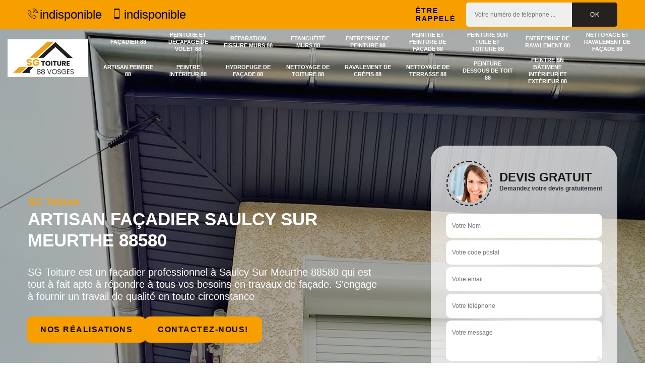

--- FILE ---
content_type: text/html; charset=UTF-8
request_url: https://www.facadier-88.fr/artisan-facadier-saulcy-sur-meurthe-88580
body_size: 6766
content:
<!DOCTYPE html><html dir="ltr" lang="fr-FR"><head><meta charset="UTF-8" /><meta name=viewport content="width=device-width, initial-scale=1.0, minimum-scale=1.0 maximum-scale=1.0"><meta http-equiv="content-type" content="text/html; charset=UTF-8" ><title>Artisan façadier à Saulcy Sur Meurthe tel: 03.59.28.43.81</title><meta name="description" content="SG Toiture est un façadier professionnel à Saulcy Sur Meurthe 88580 qui est tout à fait apte à répondre à tous vos besoins en travaux de façade. S'engage à fournir un travail de qualité en toute circonstance"><link rel="shortcut icon" href="/skins/default/images/p/favicon.ico" type="image/x-icon"><link rel="icon" href="/skins/default/images/p/favicon.ico" type="image/x-icon"><link href="/skins/default/css/style.css" rel="stylesheet" type="text/css"/><link rel="preconnect" href="https://www.googletagmanager.com"><link rel="preconnect" href="https://nominatim.openstreetmap.org"></head><body class="Desktop ville"><div class="wrapper-container"><header class="site-header header"><div class="top_bar"><div class="container"><div class="right-header d-flex align-items-center justify-content-between"><div class="tel-top_"><a href="tel:indisponible"><img loading="lazy" class="icon" src="/skins/default/images/img/fixe.webp" alt="icon">indisponible</a><a href="tel:indisponible"><img loading="lazy" class="icon" src="/skins/default/images/img/portable.webp" alt="icon">indisponible</a></div><div class="Top_rappel"><strong>Être rappelé</strong><form action="/message.php" method="post" id="rappel_immediat"><input type="text" name="mail" id="mail2" value=""><input type="hidden" name="type" value="rappel"><input type="text" name="numtel" required="" placeholder="Votre numéro de téléphone ..." class="input-form"><input type="submit" name="OK" value="OK" class="btn-devis-gratuit"></form></div></div></div></div><div class="main-bar"><div class="container"><div class="d-flex justify-content-between align-items-center"><a href="/" title="logo-facadier-88-sg-toiture" class="logo"><img loading="lazy" src="/skins/default/images/p/Logo-sg-toiture.png" alt="facadier-sg-toiture" /></a><nav class="nav justify-content-between"><ul class="nav-list"><li class="nav-item"><a href="/">Façadier 88</a></li><li class="nav-item"><a href="entreprise-peinture-decapage-volet-vosges-88">Peinture et décapage de volet 88</a></li><li class="nav-item"><a href="entreprise-reparation-fissure-murs-vosges-88">Réparation fissure murs 88</a></li><li class="nav-item"><a href="entreprise-etancheite-murs-vosges-88">Etanchéité murs 88</a></li><li class="nav-item"><a href="entreprise-peinture-vosges-88">Entreprise de peinture 88</a></li><li class="nav-item"><a href="artisan-peintre-peinture-facade-vosges-88">Peintre et peinture de façade 88</a></li><li class="nav-item"><a href="entreprise-peinture-tuile-toiture-vosges-88">Peinture sur tuile et toiture 88</a></li><li class="nav-item"><a href="entreprise-ravalement-vosges-88">Entreprise de ravalement 88</a></li><li class="nav-item"><a href="entreprise-nettoyage-ravalement-facade-vosges-88">Nettoyage et ravalement de façade 88</a></li><li class="nav-item"><a href="artisan-peintre-vosges-88">Artisan peintre 88</a></li><li class="nav-item"><a href="artisan-peintre-interieur-vosges-88">Peintre intérieur 88</a></li><li class="nav-item"><a href="entreprise-hydrofuge-facade-vosges-88">Hydrofuge de façade 88</a></li><li class="nav-item"><a href="entreprise-nettoyage-toiture-vosges-88">Nettoyage de toiture 88</a></li><li class="nav-item"><a href="entreprise-ravalement-crepis-vosges-88">Ravalement de crépis 88</a></li><li class="nav-item"><a href="entreprise-nettoyage-terrasse-vosges-88">Nettoyage de terrasse 88</a></li><li class="nav-item"><a href="entreprise-peinture-dessous-toit-vosges-88">Peinture dessous de toit 88</a></li><li class="nav-item"><a href="artisan-peintre-batiment-interieur-exterieur-vosges-88">Peintre en bâtiment intérieur et extérieur 88</a></li></ul></nav></div></div></div></header><div  class="intro_section page_mainslider"><div class="flexslider"><div class="slides"><div style="background-image: url(/skins/default/images/p/facadier-88.webp);"></div><div style="background-image: url(/skins/default/images/p/peinture-dessous-de-toit-88.webp);"></div><div style="background-image: url(/skins/default/images/p/peintre-en-batiment-interieur-et-exterieur-88.webp);"></div></div><div class="captionSlider"><div class="container"><div class="row align-items-center"><div class="col-md-8"><div class="slide_description_wrapper"><div class="slide_description"><div class="intro-layer ribbon-1"><span class="subtitle">SG Toiture</span><h1 class="text-uppercase">Artisan façadier Saulcy Sur Meurthe 88580</h1></div><div class="description"><p>SG Toiture est un façadier professionnel à Saulcy Sur Meurthe 88580 qui est tout à fait apte à répondre à tous vos besoins en travaux de façade. S'engage à fournir un travail de qualité en toute circonstance</p></div><div class="btn-cap"><a class="header-realisation" href="/realisations">Nos réalisations</a><a class="header-realisation" href="/contact">Contactez-nous!</a></div></div></div></div><div class="col-md-4"><div class="DevisSlider"><div class="Devigratuit"><form action="/message.php" method="post" id="Devis_form"><input type="text" name="mail" id="mail" value=""><div class="devis-titre text-center"><div class="call-img"><img loading="lazy" src="/skins/default/images/img/call.webp" alt="Devis gratuit"/></div><div class="titre-h3"><div class="h3">Devis gratuit <span>Demandez votre devis gratuitement</span></div></div></div><input type="text" name="nom" required="" class="input-form" placeholder="Votre Nom"><input type="text" name="code_postal" required="" class="input-form" placeholder="Votre code postal"><input type="text" name="email" required="" class="input-form" placeholder="Votre email"><input type="text" name="telephone" required="" class="input-form" placeholder="Votre téléphone"><textarea name="message" required="" class="input-form" placeholder="Votre message"></textarea><div class="text-center"><input type="submit" value="Envoyer ma demande" class="btn-devis-gratuit"></div></form></div></div></div></div></div></div></div></div><div class="partenaires"><div class="container"><div class="logo-part"><img loading="lazy" src="/skins/default/images/img/devis-logo.webp" alt="Devis"><img loading="lazy" src="/skins/default/images/img/urgence-logo.webp" alt="Urgence"><img loading="lazy" src="/skins/default/images/img/delais_respectes.webp" alt="delais respecté" style="width: 105px;"><img loading="lazy" src="/skins/default/images/img/garantie-decennale.webp" alt="garantie décennale"><img loading="lazy" src="/skins/default/images/img/artisan.webp" alt="artisan"></div></div></div><section class="sect4">
	<div class="container">
		<div class="titre-cat">Nos compétences</div>
		<div class="categ">
						<a href="/" class="services-item  active">
				<img loading="lazy" src="/skins/default/images/p/cat-facadier-sg-toiture.webp" alt="facadier-88" />
				<span>Façadier 88</span>
				<p>SG Toiture est un façadier professionnel dans le 88 Vosges se met à votre service pour s'occuper de la réparation, le traitement, la rénovation de votre façade. Vous fait cadeau d'un devis détaillé</p>
				<span class="btn-cat">	
					<img loading="lazy" class="icon-fleche" src="/skins/default/images/img/icon-fleche-right.png" alt="icon-fleche-right"/>				
				</span>
			</a>
						<a href="entreprise-peinture-decapage-volet-vosges-88" class="services-item ">
				<img loading="lazy" src="/skins/default/images/p/cat-peinture-et-decapage-de-volet-sg-toiture.webp" alt="peinture-et-decapage-de-volet-88" />
				<span>Peinture et décapage de volet 88</span>
				<p>Peintre professionnel dans le 88 Vosges, SG Toiture saura décaper vos volets en métal, en bois et les peindre dans les règles de l'art. Utilise des produits et des peintures de qualité. Devis détaillé offert</p>
				<span class="btn-cat">	
					<img loading="lazy" class="icon-fleche" src="/skins/default/images/img/icon-fleche-right.png" alt="icon-fleche-right"/>				
				</span>
			</a>
						<a href="entreprise-reparation-fissure-murs-vosges-88" class="services-item ">
				<img loading="lazy" src="/skins/default/images/p/cat-reparation-fissure-murs-sg-toiture.webp" alt="reparation-fissure-murs-88" />
				<span>Réparation fissure murs 88</span>
				<p>Ravaleur aguerri dans le 88 Vosges, SG Toiture trouvera les meilleures solutions pour réparer les fissures sur vos murs. Utilise des produits de qualité et des matériels professionnels. Travaux garantis décennaux</p>
				<span class="btn-cat">	
					<img loading="lazy" class="icon-fleche" src="/skins/default/images/img/icon-fleche-right.png" alt="icon-fleche-right"/>				
				</span>
			</a>
						<a href="entreprise-etancheite-murs-vosges-88" class="services-item ">
				<img loading="lazy" src="/skins/default/images/p/cat-etancheite-murs-sg-toiture.webp" alt="etancheite-murs-88" />
				<span>Etanchéité murs 88</span>
				<p>SG Toiture est un ravaleur professionnel dans le 88 Vosges qui peut intervenir à tout moment pour étanchéifier vos murs. Propose un tarif pas cher pour ce faire</p>
				<span class="btn-cat">	
					<img loading="lazy" class="icon-fleche" src="/skins/default/images/img/icon-fleche-right.png" alt="icon-fleche-right"/>				
				</span>
			</a>
						<a href="entreprise-peinture-vosges-88" class="services-item ">
				<img loading="lazy" src="/skins/default/images/p/cat-entreprise-de-peinture-sg-toiture.webp" alt="entreprise-de-peinture-88" />
				<span>Entreprise de peinture 88</span>
				<p>Peintre aguerri dans le 88 Vosges, SG Toiture propose ses services pour peindre votre maison, vos immeubles, vos bureaux, etc. Prestation de qualité et devis détaillé offert</p>
				<span class="btn-cat">	
					<img loading="lazy" class="icon-fleche" src="/skins/default/images/img/icon-fleche-right.png" alt="icon-fleche-right"/>				
				</span>
			</a>
						<a href="artisan-peintre-peinture-facade-vosges-88" class="services-item ">
				<img loading="lazy" src="/skins/default/images/p/cat-peintre-et-peinture-de-facade-sg-toiture.webp" alt="peintre-et-peinture-de-facade-88" />
				<span>Peintre et peinture de façade 88</span>
				<p>Excellent peintre dans le 88 Vosges, SG Toiture peut améliorer l'esthétique et renforcer les performances de votre façade en peignant cette dernière. Utilise des peintures spécifiques. Vous fait cadeau du devis</p>
				<span class="btn-cat">	
					<img loading="lazy" class="icon-fleche" src="/skins/default/images/img/icon-fleche-right.png" alt="icon-fleche-right"/>				
				</span>
			</a>
						<a href="entreprise-peinture-tuile-toiture-vosges-88" class="services-item ">
				<img loading="lazy" src="/skins/default/images/p/cat-peinture-sur-tuile-et-toiture-sg-toiture.webp" alt="peinture-sur-tuile-et-toiture-88" />
				<span>Peinture sur tuile et toiture 88</span>
				<p>Peintre professionnel dans le 88 Vosges, SG Toiture a connaissance des peintures à utiliser pour peindre vos tuiles et votre toiture. Intervention rapide et résultat irréprochable. Devis gratuit</p>
				<span class="btn-cat">	
					<img loading="lazy" class="icon-fleche" src="/skins/default/images/img/icon-fleche-right.png" alt="icon-fleche-right"/>				
				</span>
			</a>
						<a href="entreprise-ravalement-vosges-88" class="services-item ">
				<img loading="lazy" src="/skins/default/images/p/cat-entreprise-de-ravalement-sg-toiture.webp" alt="entreprise-de-ravalement-88" />
				<span>Entreprise de ravalement 88</span>
				<p>Ravaleur professionnel dans le 88 Vosges, SG Toiture peut embellir votre façade en réalisant un ravalement de cette dernière. Utilise des matériels professionnels et des produits certifiés. Devis offert</p>
				<span class="btn-cat">	
					<img loading="lazy" class="icon-fleche" src="/skins/default/images/img/icon-fleche-right.png" alt="icon-fleche-right"/>				
				</span>
			</a>
						<a href="entreprise-nettoyage-ravalement-facade-vosges-88" class="services-item ">
				<img loading="lazy" src="/skins/default/images/p/cat-nettoyage-et-ravalement-de-facade-sg-toiture.webp" alt="nettoyage-et-ravalement-de-facade-88" />
				<span>Nettoyage et ravalement de façade 88</span>
				<p>SG Toiture est un façadier professionnel dans le 88 Vosges qui a à sa disposition les matériels nécessaires et qui a connaissance des produits à utiliser pour nettoyer et ravaler efficacement votre façade. Devis gratuit</p>
				<span class="btn-cat">	
					<img loading="lazy" class="icon-fleche" src="/skins/default/images/img/icon-fleche-right.png" alt="icon-fleche-right"/>				
				</span>
			</a>
						<a href="artisan-peintre-vosges-88" class="services-item ">
				<img loading="lazy" src="/skins/default/images/p/cat-artisan-peintre-sg-toiture.webp" alt="artisan-peintre-88" />
				<span>Artisan peintre 88</span>
				<p>Peintre professionnel dans le 88 Vosges, SG Toiture se met à votre disposition pour s'occuper de la peinture de votre toiture, de vos murs, de votre façade, etc. Travail réalisé avec soin et à un tarif raisonnable</p>
				<span class="btn-cat">	
					<img loading="lazy" class="icon-fleche" src="/skins/default/images/img/icon-fleche-right.png" alt="icon-fleche-right"/>				
				</span>
			</a>
						<a href="artisan-peintre-interieur-vosges-88" class="services-item ">
				<img loading="lazy" src="/skins/default/images/p/cat-peintre-interieur-sg-toiture.webp" alt="peintre-interieur-88" />
				<span>Peintre intérieur 88</span>
				<p>Excellent peintre 88 Vosges, SG Toiture peut vous prodiguer d'excellent conseil sur le type de peinture et la couleur à utiliser pour peindre les pièces intérieures de votre maison. Vous fait cadeau d'un devis détaillé</p>
				<span class="btn-cat">	
					<img loading="lazy" class="icon-fleche" src="/skins/default/images/img/icon-fleche-right.png" alt="icon-fleche-right"/>				
				</span>
			</a>
						<a href="entreprise-hydrofuge-facade-vosges-88" class="services-item ">
				<img loading="lazy" src="/skins/default/images/p/cat-hydrofuge-de-facade-sg-toiture.webp" alt="hydrofuge-de-facade-88" />
				<span>Hydrofuge de façade 88</span>
				<p>Façadier professionnel dans le 88 Vosges, SG Toiture a à sa disposition les matériels nécessaires pour réaliser un traitement hydrofuge de votre façade. Utilise des produits certifiés pour ce faire</p>
				<span class="btn-cat">	
					<img loading="lazy" class="icon-fleche" src="/skins/default/images/img/icon-fleche-right.png" alt="icon-fleche-right"/>				
				</span>
			</a>
						<a href="entreprise-nettoyage-toiture-vosges-88" class="services-item ">
				<img loading="lazy" src="/skins/default/images/p/cat-nettoyage-de-toiture-sg-toiture.webp" alt="nettoyage-de-toiture-88" />
				<span>Nettoyage de toiture 88</span>
				<p>Couvreur aguerri dans le 88 Vosges, SG Toiture est une entreprise certifiée RGE qui n'utilise que des produits de qualité pour nettoyer votre toiture. Offre un devis qui ne vous engage en rien</p>
				<span class="btn-cat">	
					<img loading="lazy" class="icon-fleche" src="/skins/default/images/img/icon-fleche-right.png" alt="icon-fleche-right"/>				
				</span>
			</a>
						<a href="entreprise-ravalement-crepis-vosges-88" class="services-item ">
				<img loading="lazy" src="/skins/default/images/p/cat-ravalement-de-crepis-sg-toiture.webp" alt="ravalement-de-crepis-88" />
				<span>Ravalement de crépis 88</span>
				<p>Excellent ravaleur dans le 88 Vosges, SG Toiture est le professionnel qu'il vous faut pour réaliser un ravalement de crépi. Devis gratuit et sans engagement de votre part</p>
				<span class="btn-cat">	
					<img loading="lazy" class="icon-fleche" src="/skins/default/images/img/icon-fleche-right.png" alt="icon-fleche-right"/>				
				</span>
			</a>
						<a href="entreprise-nettoyage-terrasse-vosges-88" class="services-item ">
				<img loading="lazy" src="/skins/default/images/p/cat-nettoyage-de-terrasse-sg-toiture.webp" alt="nettoyage-de-terrasse-88" />
				<span>Nettoyage de terrasse 88</span>
				<p>Artisan ravaleur dans le 88 Vosges, SG Toiture saur vous fournir un travail de qualité en nettoyage de terrasse. Travaux fiables et réalisés dans le respect des normes en vigueur. Devis gratuit</p>
				<span class="btn-cat">	
					<img loading="lazy" class="icon-fleche" src="/skins/default/images/img/icon-fleche-right.png" alt="icon-fleche-right"/>				
				</span>
			</a>
						<a href="entreprise-peinture-dessous-toit-vosges-88" class="services-item ">
				<img loading="lazy" src="/skins/default/images/p/cat-peinture-dessous-de-toit-sg-toiture.webp" alt="peinture-dessous-de-toit-88" />
				<span>Peinture dessous de toit 88</span>
				<p>Excellent peintre dans le 88 Vosges, SG Toiture peut intervenir à tout moment pour s'occuper de la peinture de vos dessous de toi. Travaux réalisés dans les règles de l'art. Devis gratuit</p>
				<span class="btn-cat">	
					<img loading="lazy" class="icon-fleche" src="/skins/default/images/img/icon-fleche-right.png" alt="icon-fleche-right"/>				
				</span>
			</a>
						<a href="artisan-peintre-batiment-interieur-exterieur-vosges-88" class="services-item ">
				<img loading="lazy" src="/skins/default/images/p/cat-peintre-en-batiment-interieur-et-exterieur-sg-toiture.webp" alt="peintre-en-batiment-interieur-et-exterieur-88" />
				<span>Peintre en bâtiment intérieur et extérieur 88</span>
				<p>Excellent peintre dans le 88 Vosges, SG Toiture peut se déplacer gratuitement et intervenir à tout moment chez vous pour peindre votre bâtiment intérieur et extérieur. Travail réalisé dans les délais convenus</p>
				<span class="btn-cat">	
					<img loading="lazy" class="icon-fleche" src="/skins/default/images/img/icon-fleche-right.png" alt="icon-fleche-right"/>				
				</span>
			</a>
					</div>
	</div>	
</section><div id="scroll1" class="wrap"><section class="block-1"><div class="container"><div class="block-middle"><h2>SG Toiture : le façadier qui peut effectuer les travaux de ravalement des façades</h2><p>À Saulcy Sur Meurthe dans le 88580, il faut faire des rénovations pour les façades. En effet, il est très important de faire des ravalements. Ce sont des travaux qui nécessitent pour avoir une maîtrise des différentes techniques. Ainsi, on peut vous proposer de faire confiance à SG Toiture. Il a tous les matériels accessibles pour la garantie d'un meilleur rendu de travail. Si vous voulez d'autres renseignements, veuillez le téléphoner directement. Il respecte aussi les délais qui ont été établis.
</p></div></div></section><section class="block-2"><div class="container"><div class="block-grid-2 gap-100"><div class="block-image-2"><img loading="lazy" src="/photos/4248824-facadier-sg-toiture-1.jpg" alt="facadier"/><span>Nous intervenons<strong> 24h/24 sur 7j/7 </strong>en cas d'urgence</span></div><div class="block-texte-2"><h2>Trouver un façadier de confiance à Saulcy Sur Meurthe : quelques astuces</h2><p>Pour trouver un façadier de confiance à Saulcy Sur Meurthe, il est avant tout conseillé d’effectuer des recherches sur le web et de limiter les requêtes géographiquement. Il est aussi recommandé de demander des conseils auprès des proches, car ils peuvent connaître des prestataires fiables. Dans les deux cas, il est important de comparer les tarifs qui vous sont proposés pour ne pas dépenser plus qu’il ne le faudra. Chez SG Toiture, les demandes de devis sont traitées rapidement et sont offertes.
</p><div class="btn-contenu"><a href="/contact">Contactez-nous!</a></div></div></div></div></section><section class="block-3"><div class="container"><div class="block-grid-2 gap-100"><div class="block-texte-3"><h2> Les compétences de SG Toiture pour effectuer les travaux de ravalement des façades à Saulcy Sur Meurthe dans le 88580 et ses environs</h2><p>Les travaux de rénovation des façades des maisons sont très difficiles. En effet, il faut réaliser des ravalements. Afin de les faire, il faut contacter des façadiers. SG Toiture peut se proposer pour ce genre de travail. N'oubliez pas qu'il respecte les délais convenus. Les outils qui sont modernes et efficaces. Sachez qu'il peut proposer des prix qui sont imbattables. Pour recueillir les renseignements supplémentaires, veuillez le téléphoner directement. Pour terminer, il peut établir un devis gratuit et sans engagement.
</p><div class="btn-contenu"><a href="/devis-gratuit">Devis gratuit</a></div></div><div class="block-image-3"><img loading="lazy" src="/photos/4248824-facadier-sg-toiture-2.jpg" alt="facadier"/><span><strong>CONTACTEZ-NOUS</strong><p><a href="tel:indisponible"><img loading="lazy" class="icon" src="/skins/default/images/img/fixe.webp" alt="icon">indisponible</a><a href="tel:indisponible"><img loading="lazy" class="icon" src="/skins/default/images/img/portable.webp" alt="icon">indisponible</a></p></span></div></div></div></section><section class="block-4" style="background-image: url(/skins/default/images/img/bg-content.webp);"><div class="container"><div class="block-texte-4"><h2> Les informations à savoir sur les travaux de ravalement des façades dans la ville de Saulcy Sur Meurthe et ses environs</h2><p>Les propriétaires des maisons sont forcés de réaliser un grand nombre des travaux. En fait, il est possible de procéder à des ravalements. La technicité de ces tâches est à remarquer. Dans ce cas, il faut contacter des experts comme les façadiers pour ce genre de travail. SG Toiture s'occupe de ces tâches et sachez qu'il peut proposer des tarifs intéressants et accessibles à beaucoup de monde. Il peut aussi établir des devis qui sont totalement gratuits et sans engagement.
</p><div class="btn-contenu"><a href="/contact">Contactez-nous!</a></div></div></div></section><section class="block-5"><div class="container"><div class="block-5-content block-grid-2 gap-50"><div class="block-5-item b5-item-4 "><span><img loading="lazy" src="/skins/default/images/img/icon-peinture-4.webp" alt="icon-peinture-4"><h2>Les interventions de réparation des fissures sur les façades dans la ville de Saulcy Sur Meurthe et ses environs dans le 88580</h2></span><p>Les murs extérieurs comme les façades peuvent être détériorés au fil des années. En effet, il faut réaliser des réparations des fissures. Pour procéder à ces tâches très complexes, il faut contacter des professionnels en la matière. Ainsi, on peut vous proposer de faire confiance à SG Toiture. Il utilise des matériels appropriés et efficaces pour la garantie d'un meilleur rendu de travail. Si vous avez besoin d'autres informations, veuillez le téléphoner directement.
</p></div><div class="block-5-item b5-item-5 "><span><img loading="lazy" src="/skins/default/images/img/icon-peinture-5.webp" alt="icon-peinture-5"><h2>SG Toiture, un façadier professionnel qui propose des conditions tarifaires intéressantes pour la remise en état de votre structure</h2></span><p>Pour la remise en état de vos murs extérieurs, il est important de bien choisir le prestataire à qui vous allez confier le travail. Outre la qualité de ses interventions, veillez à ce que ses tarifs soient adaptés à vos moyens financiers. À cet effet, il est conseillé de se tourner vers le façadier SG Toiture, lequel dispose d’une grande réputation pour ses conditions tarifaires qui sont les plus basses du marché. 
</p></div><div class="block-5-item b5-item-6 "><span><img loading="lazy" src="/skins/default/images/img/icon-peinture-6.webp" alt="icon-peinture-6"><h2>Les travaux de peinture des façades par SG Toiture à Saulcy Sur Meurthe dans le 88580 et ses environs</h2></span><p>Les façades des habitations peuvent être détériorées. Les peintures peuvent être écaillées. En effet, il faut les repeindre. Un façadier peut être convié pour ces types de tâches. Dans ce cas, on peut vous proposer de faire confiance à SG Toiture. Il a beaucoup d'expérience en la matière et n'oubliez pas qu'il a tous les outils indispensables pour la garantie d'un meilleur rendu de travail. Si vous voulez des renseignements supplémentaires, il faut visiter son site Internet.
</p></div><div class="block-5-item b5-item-7 "><span><img loading="lazy" src="/skins/default/images/img/icon-peinture-7.webp" alt="icon-peinture-7"><h2>Les compétences de SG Toiture pour procéder à des travaux de ravalement des façades à Saulcy Sur Meurthe dans le 88580 et ses environs</h2></span><p>Les interventions qui se réalisent au niveau des façades des maisons sont innombrables. En fait, il est très important de faire des ravalements. Pour procéder à ces tâches, il faut maîtriser les différentes techniques. Il faut que les propriétaires fassent appel à un professionnel en la matière. Ainsi, on peut vous recommander de faire confiance à SG Toiture. Il a beaucoup d'expérience en la matière et sachez qu'il respecte les délais qui ont été établis.
</p></div></div></div></section><section class="block-6" ><div class="block-grid-2"><div class="block-6-bg" style="background-image: url(/photos/4248824-facadier-sg-toiture-8.jpg);"></div><div class="block-texte-6"><h2>Les interventions de peinture des façades à Saulcy Sur Meurthe dans le 88580 et ses environs</h2><p>Les opérations de peinture pour les façades des immeubles ne doivent pas être négligées. Il faut faire ces tâches, car des dispositions réglementaires et législatives les imposent. Afin de réaliser de telles tâches, il faut contacter des professionnels en la matière. Dans ce cas, on peut vous proposer de vous adresser à SG Toiture. Il a beaucoup d'expérience en la matière. Il utilise aussi des matériels efficaces et modernes. Vous pouvez demander un devis gratuit et sans engagement.
</p><div class="btn-contenu"><a href="/devis-gratuit">Devis gratuit</a></div></div></div></section><section class="block-7"><div class="container"><div class="block-grid-2 gap-100"><div class="block-texte-7"><h2>Réalisation de ravalement de murs extérieurs en briques à Saulcy Sur Meurthe : appelez le façadier SG Toiture </h2><p>Pour la mise en œuvre de vos travaux de ravalement de murs extérieurs, principalement ceux en briques, il est vivement recommandé de se tourner vers les offres de services proposés par le façadier SG Toiture. Il est un expert dans le domaine et le travail effectué par ce professionnel est à la hauteur des attentes de ses clients. En outre, il exécutera le projet conformément au délai fixé dans le contrat. Pour des informations plus détaillées, visitez son site internet.
</p><div class="btn-contenu"><a href="/contact">Contactez-nous!</a></div></div><div class="block-image-7"><img loading="lazy" src="/photos/4248824-facadier-sg-toiture-9.jpg" alt="facadier"/></div></div></div></section></div><section class="services"><div class="container"><div class="devis-last-block"><h2 class="Titre">Autres services</h2><ul class="Liens"><li><a href="/entreprise-peinture-tuile-toiture-saulcy-sur-meurthe-88580">Peinture sur tuile et toiture Saulcy Sur Meurthe</a></li><li><a href="/entreprise-nettoyage-ravalement-facade-saulcy-sur-meurthe-88580">Nettoyage et ravalement de façade Saulcy Sur Meurthe</a></li><li><a href="/artisan-peintre-interieur-saulcy-sur-meurthe-88580">Peintre intérieur Saulcy Sur Meurthe</a></li><li><a href="/entreprise-nettoyage-toiture-saulcy-sur-meurthe-88580">Nettoyage de toiture Saulcy Sur Meurthe</a></li><li><a href="/entreprise-nettoyage-terrasse-saulcy-sur-meurthe-88580">Nettoyage de terrasse Saulcy Sur Meurthe</a></li><li><a href="/entreprise-peinture-dessous-toit-saulcy-sur-meurthe-88580">Peinture dessous de toit Saulcy Sur Meurthe</a></li><li><a href="/artisan-peintre-batiment-interieur-exterieur-saulcy-sur-meurthe-88580">Peintre en bâtiment intérieur et extérieur Saulcy Sur Meurthe</a></li><li><a href="/entreprise-peinture-decapage-volet-saulcy-sur-meurthe-88580">Peinture et décapage de volet Saulcy Sur Meurthe</a></li><li><a href="/entreprise-reparation-fissure-murs-saulcy-sur-meurthe-88580">Réparation fissure murs Saulcy Sur Meurthe</a></li><li><a href="/entreprise-etancheite-murs-saulcy-sur-meurthe-88580">Etanchéité murs Saulcy Sur Meurthe</a></li><li><a href="/entreprise-peinture-saulcy-sur-meurthe-88580">Entreprise de peinture Saulcy Sur Meurthe</a></li><li><a href="/artisan-peintre-peinture-facade-saulcy-sur-meurthe-88580">Peintre et peinture de façade Saulcy Sur Meurthe</a></li><li><a href="/entreprise-ravalement-saulcy-sur-meurthe-88580">Entreprise de ravalement Saulcy Sur Meurthe</a></li><li><a href="/artisan-peintre-saulcy-sur-meurthe-88580">Artisan peintre Saulcy Sur Meurthe</a></li><li><a href="/entreprise-hydrofuge-facade-saulcy-sur-meurthe-88580">Hydrofuge de façade Saulcy Sur Meurthe</a></li><li><a href="/entreprise-ravalement-crepis-saulcy-sur-meurthe-88580">Ravalement de crépis Saulcy Sur Meurthe</a></li></ul></div></div></section><div id="Map"></div><footer id="footer"><div class="footer-container"><div class="sf-bg"></div><div class="container"><div class="row"><div class="col-md-4"><div class="footer-logo"><a href="/" title="logo-facadier-88-sg-toiture" class="logo"><img loading="lazy" src="/skins/default/images/p/Logo-sg-toiture.png" alt="facadier-sg-toiture" /></a><p class="adr">indisponible</p></div></div><div class="col-md-1"></div><div class="col-md-7"><div class="lien-footer"><div class="h3">Nos Services</div><ul><li><a href="/" class="lien-item">Façadier 88</a></li><li><a href="entreprise-peinture-decapage-volet-vosges-88" class="lien-item">Peinture et décapage de volet 88</a></li><li><a href="entreprise-reparation-fissure-murs-vosges-88" class="lien-item">Réparation fissure murs 88</a></li><li><a href="entreprise-etancheite-murs-vosges-88" class="lien-item">Etanchéité murs 88</a></li><li><a href="entreprise-peinture-vosges-88" class="lien-item">Entreprise de peinture 88</a></li><li><a href="artisan-peintre-peinture-facade-vosges-88" class="lien-item">Peintre et peinture de façade 88</a></li><li><a href="entreprise-peinture-tuile-toiture-vosges-88" class="lien-item">Peinture sur tuile et toiture 88</a></li><li><a href="entreprise-ravalement-vosges-88" class="lien-item">Entreprise de ravalement 88</a></li><li><a href="entreprise-nettoyage-ravalement-facade-vosges-88" class="lien-item">Nettoyage et ravalement de façade 88</a></li><li><a href="artisan-peintre-vosges-88" class="lien-item">Artisan peintre 88</a></li><li><a href="artisan-peintre-interieur-vosges-88" class="lien-item">Peintre intérieur 88</a></li><li><a href="entreprise-hydrofuge-facade-vosges-88" class="lien-item">Hydrofuge de façade 88</a></li><li><a href="entreprise-nettoyage-toiture-vosges-88" class="lien-item">Nettoyage de toiture 88</a></li><li><a href="entreprise-ravalement-crepis-vosges-88" class="lien-item">Ravalement de crépis 88</a></li><li><a href="entreprise-nettoyage-terrasse-vosges-88" class="lien-item">Nettoyage de terrasse 88</a></li><li><a href="entreprise-peinture-dessous-toit-vosges-88" class="lien-item">Peinture dessous de toit 88</a></li><li><a href="artisan-peintre-batiment-interieur-exterieur-vosges-88" class="lien-item">Peintre en bâtiment intérieur et extérieur 88</a></li></ul></div></div></div></div></div><div class="copyright">© 2021 - 2026 - Tout droit réservé <em> | </em> <a href="/mentions-legales">Mentions légales</a></div></footer>
</div></body><script src="/js/jquery-3.6.0.min.js"></script><script src="/js/scripts.js"></script><script src="skins/default/js/jquery.sticky.js"></script><script src="skins/default/js/slick.min.js"></script><script type="text/javascript">		
	var Support = 'Desktop';
	$(document).ready(function() {
		// scripts à lancer une fois la page chargée
				  initAnalytics('_');
		
        // Js lancés une fois la page chargée
        
        //stiky
        $(".site-header").sticky({ topSpacing: 0 });

        //Nav
        $('.main-bar').find('.d-flex').append($('<div class="nav-mobile">MENU</div>'));
        $('.nav-item').has('ul').prepend('<span class="nav-click"><i class="nav-arrow"></i></span>');
        $('.nav-mobile').click(function(){
          $('.nav-list').toggle();
        });
        $('.nav-list').on('click', '.nav-click', function(){
          $(this).siblings('.nav-submenu').toggle();
          $(this).children('.nav-arrow').toggleClass('nav-rotate');  
        });

        //slick
        $('.slides').slick({
            arrows:false,
            fade:true,
            speed:1000,
            autoplay: true,
            autoplaySpeed: 2000,
            pauseOnHover:false
        });     
        $('.categ').slick({
            slidesToShow: 3,
            slidesToScroll: 1,
            arrows:false,
            speed:1000,
            autoplay: true,
            autoplaySpeed: 3000
        });    
	});
</script>
<link rel="stylesheet" href="/js/leaflet/leaflet.css" />
<script src="/js/leaflet/leaflet.js"></script>
<script src="/js/map.js"></script>
<script>initMap('France',16);</script>
</html>
